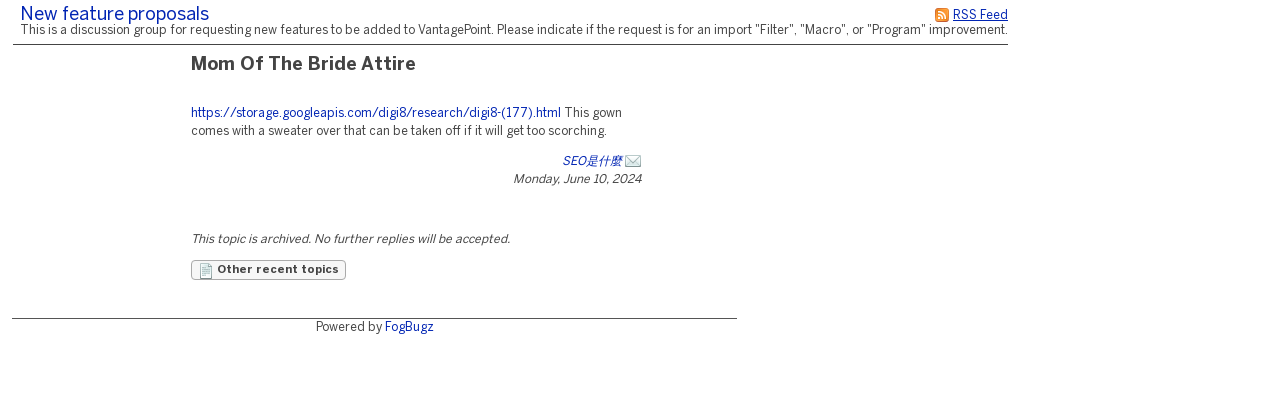

--- FILE ---
content_type: text/css
request_url: https://d37qfxqr6yo2ze.cloudfront.net/822924000/Content/styles/manuscript/fonts.css
body_size: 431
content:
@font-face {
    font-family: 'Benton Sans';
    font-display: auto;
    font-weight: 600;
    font-style: normal;
    src: url('../../fonts/BentonSans-Bold.woff2') format('woff2');
}

@font-face {
    font-family: 'Benton Sans';
    font-display: auto;
    font-weight: 500;
    font-style: normal;
    src: url('../../fonts/BentonSans-Medium.woff2') format('woff2');
}

@font-face {
    font-family: 'Benton Sans';
    font-display: auto;
    font-weight: 400;
    font-style: normal;
    src: url('../../fonts/BentonSans-Regular.woff2') format('woff2');
}